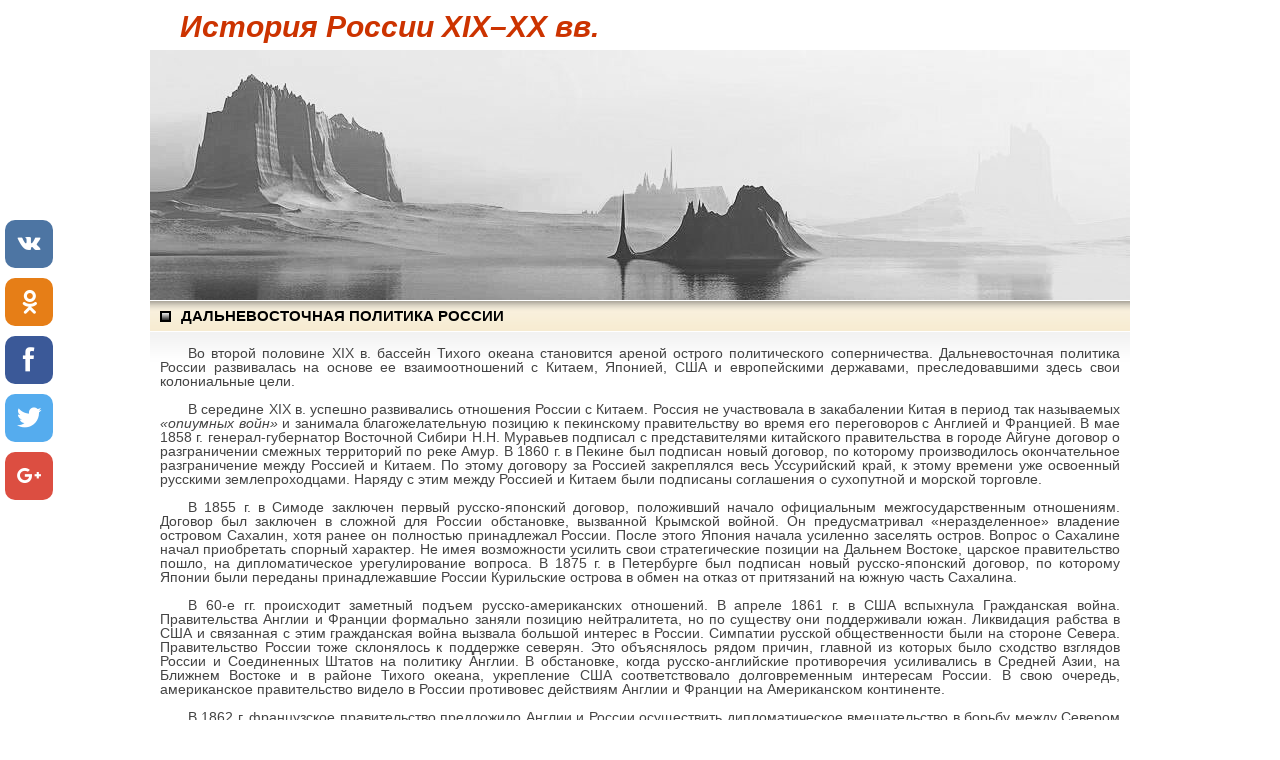

--- FILE ---
content_type: text/html; charset=utf-8
request_url: https://s-a-m-p-o.ru/education/history_rus/114.html
body_size: 5285
content:
<!DOCTYPE HTML PUBLIC "-//W3C//DTD HTML 4.01 Transitional//EN"
"http://www.w3.org/TR/html4/loose.dtd">
<html>
<head>

  <script>
  window.dataLayer = window.dataLayer || []; function gtag(){dataLayer.push(arguments);} gtag('js', new Date()); gtag('config', 'UA-164330185-5');
  </script>
  <meta http-equiv="content-type" content="text/html; charset=utf-8">
  <link href="style.css" rel="stylesheet" type="text/css">
  <link href="/style.css" rel="stylesheet" type="text/css">
  <title>Дальневосточная политика России</title>
  
  <script>
  (adsbygoogle = window.adsbygoogle || []).push({ google_ad_client: "ca-pub-7521645420900738", enable_page_level_ads: true }); 
  </script>
  <script src="/adaptive_images.php"></script>
  <script>
  pfr();
  </script>
  <script src="//bigspotteddog.github.io/ScrollToFixed/jquery-scrolltofixed-min.js"></script>

</head>
<body>
  <div id="sidebar-fix">
    
  </div>
  <div id="header">
    <div id="logo">
      <h1><a href="index.html">История России XIX–XX вв.</a></h1>
    </div>
  </div>
  <div id="splash"><img src="img/img02.jpg" alt="КалейдоскопЪ"></div>
  <div id="content">
    <div>
        <script async="async" src="https://w.uptolike.com/widgets/v1/zp.js?pid=lf0ff8efb692512fae3161aa8fc3d4c2cbdbff87d2" type="text/javascript"></script><!-- SAPE RTB JS -->
<script
    async="async"
    src="https://cdn-rtb.sape.ru/rtb-b/js/871/2/138871.js"
    type="text/javascript">
</script>
<!-- SAPE RTB END -->
<script type="text/javascript">
<!--
var _acic={dataProvider:15};(function(){var e=document.createElement("script");e.type="text/javascript";e.async=true;e.src="https://www2.acint.net/aci.js";var t=document.getElementsByTagName("script")[0];t.parentNode.insertBefore(e,t)})()
//-->
</script><!--a9e6f9eb--><!--a9e6f9eb--><script async="async" src="https://w.uptolike.com/widgets/v1/zp.js?pid=tl0ff8efb692512fae3161aa8fc3d4c2cbdbff87d2" type="text/javascript"></script>
    </div>
    <div id="colOne">
      <h3>Дальневосточная политика России</h3>
      <div class="content">
        <p>Во второй половине XIX в. бассейн Тихого океана становится ареной острого политического соперничества. Дальневосточная политика России развивалась на основе ее взаимоотношений с Китаем, Японией, США и европейскими державами, преследовавшими здесь свои колониальные цели.</p>
        <p>В середине XIX в. успешно развивались отношения России с Китаем. Россия не участвовала в закабалении Китая в период так называемых <em>«опиумных войн»</em> и занимала благожелательную позицию к пекинскому правительству во время его переговоров с Англией и Францией. В мае 1858 г. генерал-губернатор Восточной Сибири Н.Н. Муравьев подписал с представителями китайского правительства в городе Айгуне договор о разграничении смежных территорий по реке Амур. В 1860 г. в Пекине был подписан новый договор, по которому производилось окончательное разграничение между Россией и Китаем. По этому договору за Россией закреплялся весь Уссурийский край, к этому времени уже освоенный русскими землепроходцами. Наряду с этим между Россией и Китаем были подписаны соглашения о сухопутной и морской торговле.</p>
        <p>В 1855 г. в Симоде заключен первый русско-японский договор, положивший начало официальным межгосударственным отношениям. Договор был заключен в сложной для России обстановке, вызванной Крымской войной. Он предусматривал «неразделенное» владение островом Сахалин, хотя ранее он полностью принадлежал России. После этого Япония начала усиленно заселять остров. Вопрос о Сахалине начал приобретать спорный характер. Не имея возможности усилить свои стратегические позиции на Дальнем Востоке, царское правительство пошло, на дипломатическое урегулирование вопроса. В 1875 г. в Петербурге был подписан новый русско-японский договор, по которому Японии были переданы принадлежавшие России Курильские острова в обмен на отказ от притязаний на южную часть Сахалина.</p>
        <p>В 60-е гг. происходит заметный подъем русско-американских отношений. В апреле 1861 г. в США вспыхнула Гражданская война. Правительства Англии и Франции формально заняли позицию нейтралитета, но по существу они поддерживали южан. Ликвидация рабства в США и связанная с этим гражданская война вызвала большой интерес в России. Симпатии русской общественности были на стороне Севера. Правительство России тоже склонялось к поддержке северян. Это объяснялось рядом причин, главной из которых было сходство взглядов России и Соединенных Штатов на политику Англии. В обстановке, когда русско-английские противоречия усиливались в Средней Азии, на Ближнем Востоке и в районе Тихого океана, укрепление США соответствовало долговременным интересам России. В свою очередь, американское правительство видело в России противовес действиям Англии и Франции на Американском континенте.</p>
        <p>В 1862 г. французское правительство предложило Англии и России осуществить дипломатическое вмешательство в борьбу между Севером и Югом. Российское правительство отказалось от этого, что предотвратило вмешательство европейских держав в гражданскую войну.</p>
        <p>В обстановке шумихи, поднятой в 1863 г. европейскими правительствами вокруг польского вопроса, царизм по соглашению с правительством США предпринял ответные меры. Летом 1863 г. к берегам США были направлены две военные эскадры. Одна из них, под командованием контр-адмирала А.А. Попова, через Тихий океан достигла Сан-Франциско, другая, под командованием контрадмирала С.С. Лесовского, бросила якоря у восточного побережья США. Русский флот должен был охранять побережье Соединенных Штатов от возможного нападения англо-французского флота, а в случае военного конфликта – наносить удары по дальним коммуникациям противника. Русские корабли находились в Америке 9 месяцев и отправились домой, когда войска северян сломили сопротивление Конфедерации Юга.</p>
        <p>Рассчитывая на союзнические отношения с США после окончания гражданской войны, царское правительство пошло на переговоры о продаже российских владений в Америке. Ранее, в 1859 г., Россия отклонила такую сделку. В новой политической обстановке, когда наметилось сближение между двумя странами, царское правительство согласилось на экономически выгодный для России договор. Российская сторона рассчитывала, что укрепление США на Тихом океане создаст сильный противовес Англии. Кроме того, в обстановке экономической экспансии США на Американском континенте продажа владений России должна была снять возможные территориальные противоречия между странами в будущем. Договор о продаже Русской Америки был подписан 18 марта 1867 г. Территория площадью в 1,5 млн кв. км была продана за незначительную сумму – 11 млн руб.</p>
        <p>В целом дальневосточная политика царизма на протяжении 6080-х гг. XIX в. не отличалась высокой активностью. Царские деятели недооценивали перспектив экономического и политического значения бассейна Тихого океана. Правительство выделяло очень ограниченные средства для стимулирования экономического освоения Дальнего Востока, медленно наращивало здесь военный потенциал. В обстановке усиления экспансионистских устремлений на Дальнем Востоке Англии, США и Японии экономическая и военная слабость России разжигала аппетиты ее противников, особенно быстро развивавшейся японской буржуазии.</p>
      </div>
    </div>
  </div>
  <div id="border"></div>
  <div id="footer">
    <p><a href="113.html">Назад</a><img src="img/li.gif"><a href="index.html">Оглавление</a><img src="img/li.gif"> <a href="115.html">Далее</a></p>
  </div>
  <div align="center">
    <script language="javascript" type="text/javascript">
    <!--
    d=document;var a='';a+=';r='+escape(d.referrer);js=10;//-->
    </script> 
    <script language="javascript1.1" type="text/javascript">

    <!--
    a+=';j='+navigator.javaEnabled();js=11;//-->
    </script> 
    <script language="javascript1.2" type="text/javascript">

    <!--
    s=screen;a+=';s='+s.width+'*'+s.height;
    a+=';d='+(s.colorDepth?s.colorDepth:s.pixelDepth);js=12;//-->
    </script> 
    <script language="javascript1.3" type="text/javascript">

    <!--
    js=13;//-->
    </script> <noscript></noscript> 
    <script language="javascript" type="text/javascript">

    <!--
    if(11<js)d.write('--'+'>');//-->
    </script>
  </div><br>
  <script async src="https://usocial.pro/usocial/usocial.js?v=6.1.4" data-script="usocial" charset="utf-8"></script>
  <div class="uSocial-Share" data-pid="823ad3d180fca3ad2a3d3906ce8979fc" data-type="share" data-options="round-rect,style1,default,left,slide-down,size48,eachCounter0,counter0" data-social="vk,ok,fb,twi,gPlus" data-mobile="vi,wa,sms"></div>
<!-- Yandex.Metrika informer --> <a href="https://metrika.yandex.ru/stat/?id=92846226&amp;from=informer" target="_blank" rel="nofollow"><img src="https://informer.yandex.ru/informer/92846226/3_1_FFFFFFFF_EFEFEFFF_0_pageviews" style="width:88px; height:31px; border:0;" alt="Яндекс.Метрика" title="Яндекс.Метрика: данные за сегодня (просмотры, визиты и уникальные посетители)" class="ym-advanced-informer" data-cid="92846226" data-lang="ru" /></a> <!-- /Yandex.Metrika informer --> <!-- Yandex.Metrika counter --> <script type="text/javascript" > (function(m,e,t,r,i,k,a){m[i]=m[i]||function(){(m[i].a=m[i].a||[]).push(arguments)}; m[i].l=1*new Date(); for (var j = 0; j < document.scripts.length; j++) {if (document.scripts[j].src === r) { return; }} k=e.createElement(t),a=e.getElementsByTagName(t)[0],k.async=1,k.src=r,a.parentNode.insertBefore(k,a)}) (window, document, "script", "https://mc.yandex.ru/metrika/tag.js", "ym"); ym(92846226, "init", { clickmap:true, trackLinks:true, accurateTrackBounce:true }); </script> <noscript><div><img src="https://mc.yandex.ru/watch/92846226" style="position:absolute; left:-9999px;" alt="" /></div></noscript> <!-- /Yandex.Metrika counter --><script async="async" src="https://w.uptolike.com/widgets/v1/zp.js?pid=2026783" type="text/javascript"></script></body>
</html>


--- FILE ---
content_type: text/css;charset=UTF-8
request_url: https://s-a-m-p-o.ru/education/history_rus/style.css
body_size: 1066
content:
body {
margin: 0;
padding: 0;
background: #FFFFFF;
font: normal 14px "Trebuchet MS", Arial, Helvetica, sans-serif;
color: #444;
}

h1, h2, h3, h4, h5, h6 {margin: 0; padding: 0;}

dd {margin: 50px 0 10px 50px;}
p {font-weight:normal; text-indent: 2em; text-align: justify; line-height:105%;}

img { border: none; }
blockquote { margin: 0; padding: 5px; line-height:98%; background: #F4F4F4; font-size: 95%; color: #9B1B17;}
blockquote  strong {text-transform:uppercase;}
blockquote p {margin-bottom: 5px; }
blockquote em {font-style: normal;}
ul {margin: 10px;}
li {}

.epigraph { max-width: 30em; float: right; margin: 10px 10px 0 0; font-size: 13px; font-style: italic;}
.epigraph p { text-indent: 2em; margin: 0; }
.espace { clear: right; margin: 0pt; padding: 0pt; }
.author {margin: 10px 10px 0 50px; color: rgb(192,64,64); font-size: 12px; }
.poem { margin-top: 2em;}                       
.stanza + .stanza { margin-top: 1em; font: italic;}
.stanza p { margin-left: 3em; margin-right: 3em; margin-top: -0.5em; font-style:italic;}
.note { position: relative; top: -0.4em; font-size: smaller; text-decoration: none;}
.annotation { font-size: 85%; margin-left: 4em; margin-right: 2em; padding: 1em; }
.toclink { text-decoration: none; font-weight: bold; font-size: 105%;}
.toc {text-decoration: none; font-weight: bold; line-height:2em; text-transform:uppercase;}
td p { text-indent: 2em; }
.center { text-align: center; }

.red {font-size: 13px;}

a {color: #444; text-decoration: none;}
a:hover {color: #0088FF; text-decoration: none;}

/* Header */

#header {
width: 980px;
height: 50px;
margin: 0 auto;
}

/* Logo */

#logo {
float: left;
height: 50px;
}

#logo h1{
float: left;
padding: 10px 0 0 30px;
font-size: 215%;
font-style: italic; 
}

#logo a {text-decoration: none; color : #C30;
}



/* Splash */

#splash {width: 980px; margin: 0 auto; padding: 0 0 1px 0;}

/* Content */

#content {width: 980px; margin: 0 auto;}

#content h2, h3 {
height: 25px;
padding: 6px 0 0 31px;
background: url(img/img06.gif) no-repeat 10px 10px;
text-transform: uppercase;
font-size: 1.1em;
color: #000000;
}

#content h4 {
text-transform: uppercase;
font-size: 1.0em;
color: #000000;
margin: 10px 0 0 30px;
}

#content .content {padding: 0px 10px 10px 10px;}

/* Column One */

#colOne {
float: left;
width: 980px;
background: url(img/img05.gif) repeat-x;
}

#colOne h5 {font-size: 110%; font-weight: bold; text-align: center; margin-top: 5px;}
#colOne h6 {font-size: 90%;  font-weight:normal; text-align: center;}

#border {
width: 960px;
margin: 0 auto;
border-bottom: 1px solid #eee;
clear: both;
}

/* Footer */

#footer {
width: 100%;
height: 60px;
margin: 0 auto;
}

#footer p {
margin: 0;
padding-top: 20px;
text-align: center;
text-indent: 0em; 
}

#footer img {margin: 0 10px 0 10px;}
#footer a {font-size: 110%;}

.small {font-size: 12px; margin: 5px 0 0 20px;}
.small a {text-decoration: underline;}


--- FILE ---
content_type: application/javascript;charset=utf-8
request_url: https://w.uptolike.com/widgets/v1/version.js?cb=cb__utl_cb_share_1768566449315393
body_size: 396
content:
cb__utl_cb_share_1768566449315393('1ea92d09c43527572b24fe052f11127b');